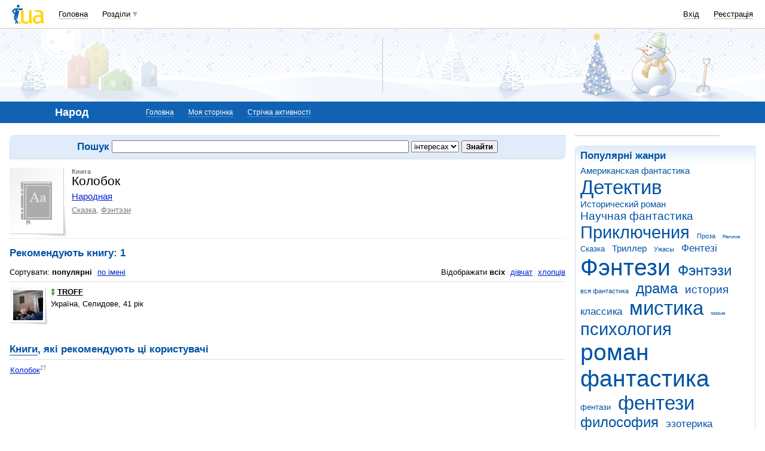

--- FILE ---
content_type: text/html; charset=utf-8
request_url: https://www.google.com/recaptcha/api2/aframe
body_size: 150
content:
<!DOCTYPE HTML><html><head><meta http-equiv="content-type" content="text/html; charset=UTF-8"></head><body><script nonce="PlaJK0xJ-giwD2fM__iNsg">/** Anti-fraud and anti-abuse applications only. See google.com/recaptcha */ try{var clients={'sodar':'https://pagead2.googlesyndication.com/pagead/sodar?'};window.addEventListener("message",function(a){try{if(a.source===window.parent){var b=JSON.parse(a.data);var c=clients[b['id']];if(c){var d=document.createElement('img');d.src=c+b['params']+'&rc='+(localStorage.getItem("rc::a")?sessionStorage.getItem("rc::b"):"");window.document.body.appendChild(d);sessionStorage.setItem("rc::e",parseInt(sessionStorage.getItem("rc::e")||0)+1);localStorage.setItem("rc::h",'1769004488284');}}}catch(b){}});window.parent.postMessage("_grecaptcha_ready", "*");}catch(b){}</script></body></html>

--- FILE ---
content_type: application/javascript; charset=utf-8
request_url: https://fundingchoicesmessages.google.com/f/AGSKWxXNVtWM0-c_9glWQvL1V_5DF27jN862ICHE7PvYLJQm9-Ue5G6ljoGDeO5nU2FBJAXIDjrSdsGSnsTrqYm5rocaIJS10fAciM3gHSruI6Pq6MiacTrbuMUJ8EJ_lGm9W7bIWlru7Z9l5h8-c9dlfb2hsMAGVlgMD5XFtERFhzzetoOs4hSiuXKKmqGL/__ad/show/_ad_engine/.net/ad-/ad-loading./bbad3.
body_size: -1291
content:
window['6889451a-b22c-42ca-8733-28d74fd72316'] = true;